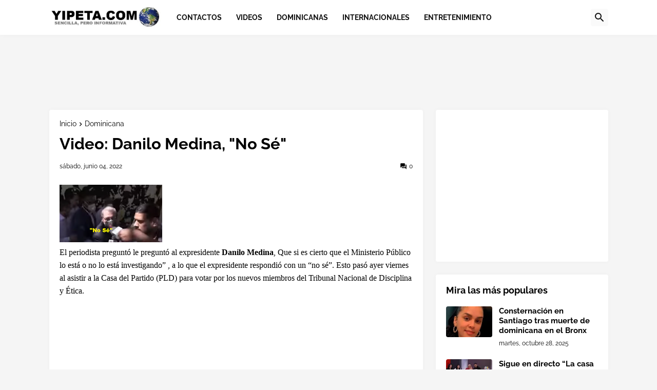

--- FILE ---
content_type: text/html; charset=utf-8
request_url: https://www.google.com/recaptcha/api2/aframe
body_size: 267
content:
<!DOCTYPE HTML><html><head><meta http-equiv="content-type" content="text/html; charset=UTF-8"></head><body><script nonce="Nv1S1U1-OqaY3OxMmKgCzw">/** Anti-fraud and anti-abuse applications only. See google.com/recaptcha */ try{var clients={'sodar':'https://pagead2.googlesyndication.com/pagead/sodar?'};window.addEventListener("message",function(a){try{if(a.source===window.parent){var b=JSON.parse(a.data);var c=clients[b['id']];if(c){var d=document.createElement('img');d.src=c+b['params']+'&rc='+(localStorage.getItem("rc::a")?sessionStorage.getItem("rc::b"):"");window.document.body.appendChild(d);sessionStorage.setItem("rc::e",parseInt(sessionStorage.getItem("rc::e")||0)+1);localStorage.setItem("rc::h",'1762163537933');}}}catch(b){}});window.parent.postMessage("_grecaptcha_ready", "*");}catch(b){}</script></body></html>